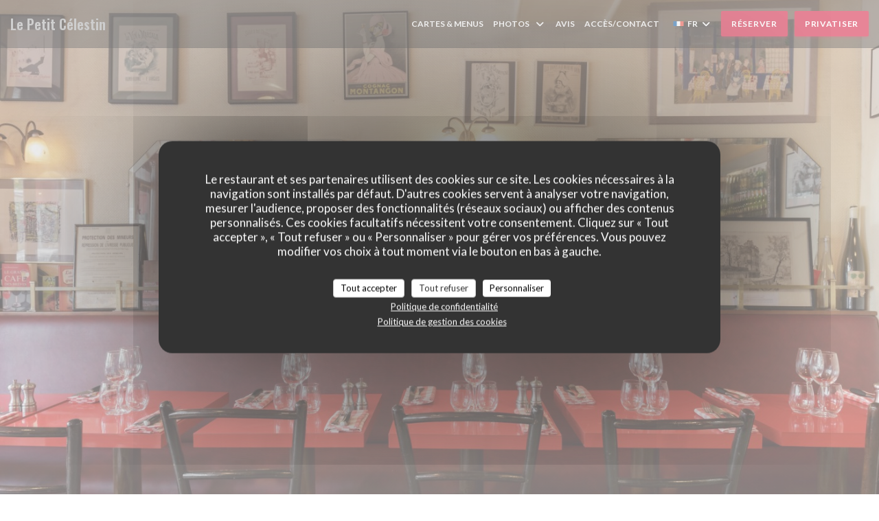

--- FILE ---
content_type: text/html; charset=UTF-8
request_url: https://www.lepetitcelestin.fr/
body_size: 15159
content:
<!DOCTYPE html>
<!--[if lt IE 7]>      <html class="no-js lt-ie9 lt-ie8 lt-ie7" lang="fr"> <![endif]-->
<!--[if IE 7]>         <html class="no-js lt-ie9 lt-ie8" lang="fr"> <![endif]-->
<!--[if IE 8]>         <html class="no-js lt-ie9" lang="fr"> <![endif]-->
<!--[if gt IE 8]><!--> <html class="no-js" lang="fr"> <!--<![endif]-->


<head>
	<!-- Meta -->
	<meta charset="utf-8">
	<meta http-equiv="X-UA-Compatible" content="IE=edge" />
	<meta name="viewport" content="width=device-width, initial-scale=1">
	<title>Le Petit Célestin / Café / Paris</title>

	<!-- Includes -->
	<meta name="description" content="Bienvenue sur le site du restaurant Le Petit Célestin à Paris -
Café, consultez des avis clients et réservez en ligne gratuitement -
En face des quais de..." />



<link rel="canonical" href="https://www.lepetitcelestin.fr/" />

<!-- Facebook Like and Google -->
<meta property="og:title" content="Le Petit Célestin / Café / Paris " />
<meta property="og:type" content="website" />
<meta property="og:url" content="http://www.lepetitcelestin.fr/" />
<meta property="og:image" content="https://ugc.zenchef.com/3/1/4/9/5/2/1/5/0/4/5/3/9/1541758268_127/2915b90144ae12c2458ed6c7b17674d5.website.jpg" />
<meta property="og:site_name" content="Zenchef" />
<meta property="fb:admins" content="685299127" />
<meta property="place:location:latitude" content="48.8521212" />
<meta property="place:location:longitude" content="2.3613431" />
<meta property="og:description" content="Bienvenue sur le site du restaurant Le Petit Célestin à Paris -
Café, consultez des avis clients et réservez en ligne gratuitement -
En face des quais de..." />

<meta name="google-site-verification" content="-S8IVgAAHZLwm57xmCf19QeZGbaCXuzq5wanKrZD0-I" />

<script>
	window.restaurantId = 314952;
	window.lang = "fr";
	window.API_URL = "//api.zenchef.com/api/v1/";
</script>

	<link rel="alternate" hreflang="x-default" href="https://www.lepetitcelestin.fr/" />
<link rel="alternate" hreflang="fr" href="https://www.lepetitcelestin.fr/" />
    <link rel="alternate" hreflang="en" href="https://www.lepetitcelestin.fr/en/" />
    <link rel="alternate" hreflang="es" href="https://www.lepetitcelestin.fr/es/" />
    <link rel="alternate" hreflang="it" href="https://www.lepetitcelestin.fr/it/" />
    <link rel="alternate" hreflang="de" href="https://www.lepetitcelestin.fr/de/" />
    <link rel="alternate" hreflang="pt" href="https://www.lepetitcelestin.fr/pt/" />
    <link rel="alternate" hreflang="ru" href="https://www.lepetitcelestin.fr/ru/" />
    <link rel="alternate" hreflang="cs" href="https://www.lepetitcelestin.fr/cs/" />
    <link rel="alternate" hreflang="ja" href="https://www.lepetitcelestin.fr/ja/" />
    <link rel="alternate" hreflang="zh" href="https://www.lepetitcelestin.fr/zh/" />
    <link rel="alternate" hreflang="nl" href="https://www.lepetitcelestin.fr/nl/" />
    <link rel="alternate" hreflang="el" href="https://www.lepetitcelestin.fr/el/" />
	<link rel="shortcut icon" href="https://ugc.zenchef.com/3/1/4/9/5/2/1/5/0/4/5/3/9/1543574137_177/1e8af31e20623cbf4a4ae5341d53f79e.thumb.png" />
	<!-- Preconnect to CDNs for faster resource loading -->
	<link rel="preconnect" href="https://cdnjs.cloudflare.com" crossorigin>
	<link rel="preconnect" href="https://fonts.googleapis.com" crossorigin>
	<link rel="preconnect" href="https://fonts.gstatic.com" crossorigin>

	<!-- Google Web Fonts -->
	
	<!-- Critical CSS Inline -->
	<style>
		/* Critical styles for above-the-fold content */
		body {margin: 0;}
        	</style>

	<!-- Critical CSS -->
	<link rel="stylesheet" href="/css/globals/normalize.css">
	<link rel="stylesheet" href="/css/globals/accessibility.css">
	<link rel="stylesheet" href="/css/globals/15/ce0c2f/_default_/_default_/style.css">

	<!-- Non-critical CSS -->
	<link rel="stylesheet" href="//cdnjs.cloudflare.com/ajax/libs/fancybox/3.5.7/jquery.fancybox.min.css" media="print" onload="this.media='all'">
	<link rel="stylesheet" href="/css/globals/backdrop.css" media="print" onload="this.media='all'">
	<link rel="stylesheet" href="/css/globals/shift-away-subtle.css" media="print" onload="this.media='all'">
	<link rel="stylesheet" href="/css/globals/icomoon.css" media="print" onload="this.media='all'">
	<link rel="stylesheet" href="/css/globals/fontawesome.css" media="print" onload="this.media='all'">
			<link rel="stylesheet" href="/css/css_15/bootstrap.css" media="print" onload="this.media='all'">			<link rel="stylesheet" href="//fonts.googleapis.com/icon?family=Material+Icons" media="print" onload="this.media='all'">		<link rel="stylesheet" href="/css/globals/15/ce0c2f/_default_/_default_/nav.css" media="print" onload="this.media='all'">
	<link rel="stylesheet" href="/css/globals/15/ce0c2f/_default_/_default_/menus.css" media="print" onload="this.media='all'">
	<link rel="stylesheet" href="/css/css_15/ce0c2f/_default_/_default_/main.css?v=23" media="print" onload="this.media='all'">

	<!-- Fallback for browsers without JS -->
	<noscript>
		<link rel="stylesheet" href="//cdnjs.cloudflare.com/ajax/libs/fancybox/3.5.7/jquery.fancybox.min.css">
		<link rel="stylesheet" href="/css/globals/backdrop.css">
		<link rel="stylesheet" href="/css/globals/shift-away-subtle.css">
		<link rel="stylesheet" href="/css/globals/icomoon.css">
		<link rel="stylesheet" href="/css/globals/fontawesome.css">
		<link rel="stylesheet" href="/css/globals/15/ce0c2f/_default_/_default_/nav.css">
		<link rel="stylesheet" href="/css/globals/15/ce0c2f/_default_/_default_/menus.css">
		<link rel="stylesheet" href="/css/css_15/ce0c2f/_default_/_default_/main.css?v=23">
	</noscript>

	<style>
  </style>


	<!-- Widget URL -->
	<script>
		var hasNewBookingWidget = 1;
	</script>
</head>

<body class="current-page-home">
	<a href="#main-content" class="skip-link sr-only-focusable">Aller au contenu principal</a>

	<!-- Header -->
	<nav class="nav " role="navigation" aria-label="Navigation principale">
	<div class="homelink">
			<a class="no-logo" href="/" title="Accueil Le Petit Célestin">	
			Le Petit Célestin		</a>
	</div>
	<div class="nav-items-wrap ">
		<ul class="nav__items">
	<!-- Menu -->
			<li class="nav__item nav__item--menus">
			<a title="Cartes & Menus" href="/menus-carte/">Cartes & Menus</a>
		</li>
	
	<!-- Gallery -->
			<li class="nav__item dropdown-wrap nav__item--gallery">
			<a title="Photos" href="/photos/">Photos <i class="fa fa-angle-down"></i></a>
			<ul class="dropdown">
									<li>
						<a href="/photos/#le-restaurant"> Le restaurant</a>
					</li>
				
									<li>
						<a href="/photos/#visite-virtuelle">Visite virtuelle</a>
					</li>
							</ul>
		</li>
	
	
	<!-- Reviews -->
			<li class="nav__item nav__item--reviews">
			<a title="Avis" href="/avis/">Avis</a>
		</li>
	
	<!-- Events -->
	
	<!-- Press -->
	
	<!-- Restaurants -->
	
	<!-- Custom page -->
	
	<!-- Custom link -->
	
	<!-- Custom button -->
	
	<!-- Contact -->
	<li class="nav__item nav__item--contact">
		<a title="Accès/Contact" href="/informations-contact/">Accès/Contact</a>
	</li>

	<!-- Language -->
	<div class="dropdown-wrap drodown-wrap--lang ">
	<span>
		<img src="/img/flags/topbar-fr.png" class="flag flag-fr" alt="fr" width="16" height="11">		FR		<i class="fa fa-angle-down"></i>
	</span>
	<ul class="dropdown">
					<li class="lang lang-en">
				<a href="/en/">
					<img src="/img/flags/topbar-en.png" class="flag flag-en" alt="en" width="16" height="11">					EN				</a>
			</li>
					<li class="lang lang-es">
				<a href="/es/">
					<img src="/img/flags/topbar-es.png" class="flag flag-es" alt="es" width="16" height="11">					ES				</a>
			</li>
					<li class="lang lang-it">
				<a href="/it/">
					<img src="/img/flags/topbar-it.png" class="flag flag-it" alt="it" width="16" height="11">					IT				</a>
			</li>
					<li class="lang lang-de">
				<a href="/de/">
					<img src="/img/flags/topbar-de.png" class="flag flag-de" alt="de" width="16" height="11">					DE				</a>
			</li>
					<li class="lang lang-pt">
				<a href="/pt/">
					<img src="/img/flags/topbar-pt.png" class="flag flag-pt" alt="pt" width="16" height="11">					PT				</a>
			</li>
					<li class="lang lang-ru">
				<a href="/ru/">
					<img src="/img/flags/topbar-ru.png" class="flag flag-ru" alt="ru" width="16" height="11">					RU				</a>
			</li>
					<li class="lang lang-cs">
				<a href="/cs/">
					<img src="/img/flags/topbar-cs.png" class="flag flag-cs" alt="cs" width="16" height="11">					CS				</a>
			</li>
					<li class="lang lang-ja">
				<a href="/ja/">
					<img src="/img/flags/topbar-ja.png" class="flag flag-ja" alt="ja" width="16" height="11">					JA				</a>
			</li>
					<li class="lang lang-zh">
				<a href="/zh/">
					<img src="/img/flags/topbar-zh.png" class="flag flag-zh" alt="zh" width="16" height="11">					ZH				</a>
			</li>
					<li class="lang lang-nl">
				<a href="/nl/">
					<img src="/img/flags/topbar-nl.png" class="flag flag-nl" alt="nl" width="16" height="11">					NL				</a>
			</li>
					<li class="lang lang-el">
				<a href="/el/">
					<img src="/img/flags/topbar-el.png" class="flag flag-el" alt="el" width="16" height="11">					EL				</a>
			</li>
			</ul>
</div>

	<!-- Buttons -->
	</ul>

		<div class="nav__buttons">
			<!-- Buttons -->
			<div class="buttons-wrap-header">
							<a
			class="btn btn--std btn--booking iframe--widget"
            data-zc-action="open">
						Réserver					</a>
	
		<a
		data-fancybox data-type='iframe'
		class="btn btn--std btn--privatization iframe--widget"
		href="https://bookings.zenchef.com/privatisation?rid=314952&lang=fr&pid=1001&fullscreen&withCloseButton=1"
        rel="noreferer,noopener"
		target="_blank">
				Privatiser			</a>
			</div>

			<!-- Language -->
			
			<!-- Toggle Menu -->
			<div class="burger-button" onclick="display_burger_menu()" role="button" tabindex="0" aria-label="Ouvrir/fermer le menu" aria-expanded="false" aria-controls="burger-menu">
				<span class="burger-button__item"></span>
				<span class="burger-button__item"></span>
				<span class="burger-button__item"></span>
			</div>
		</div>
	</div>
</nav>

<!-- Burger Menu -->
<div class="burger-menu burger-menu--center" id="burger-menu" role="dialog" aria-modal="true" aria-label="Navigation principale">
	<div class="burger-menu-items-wrap">
		<ul class="burger-menu__items">
			<!-- Menu -->
							<li class="burger-menu__item burger-menu__item--menus">
					<a title="Cartes & Menus" href="/menus-carte/">Cartes & Menus</a>
				</li>
			
			<!-- Gallery -->
							<li class="burger-menu__item burger-menu__item--gallery dropdown-wrap">
					<span>
						<a class="burger-menu__dropdown-link" title="Photos" href="/photos/">Photos</a>
						<i class="fa fa-angle-down" onclick="display_burger_dropdown(this)" role="button" tabindex="0" aria-label="Ouvrir le sous-menu" aria-expanded="false"></i>
					</span>
					<ul class="dropdown">
													<li>
								<a onclick="remove_burger_menu()" href="/photos/#le-restaurant"> Le restaurant</a>
							</li>
						
													<li>
								<a onclick="remove_burger_menu()" href="/photos/#visite-virtuelle">Visite virtuelle</a>
							</li>
											</ul>
				</li>
				
			
			<!-- Reviews -->
							<li class="burger-menu__item burger-menu__item--reviews">
					<a title="Avis" href="/avis/">Avis</a>
				</li>
			
			<!-- Events -->
			
			<!-- Press -->
			
			<!-- Restaurants -->
			
			<!-- Custom page -->
			
			<!-- Custom link -->
			
			<!-- Custom button -->
			
			<!-- Contact -->
			<li class="burger-menu__item burger-menu__item--contact">
				<a title="Accès/Contact" href="/informations-contact/">Accès/Contact</a>
			</li>
		</ul>

		<!-- Buttons -->
		<div class="buttons-wrap-header">
						<a
			class="btn btn--std btn--booking iframe--widget"
            data-zc-action="open">
						Réserver					</a>
	
		<a
		data-fancybox data-type='iframe'
		class="btn btn--std btn--privatization iframe--widget"
		href="https://bookings.zenchef.com/privatisation?rid=314952&lang=fr&pid=1001&fullscreen&withCloseButton=1"
        rel="noreferer,noopener"
		target="_blank">
				Privatiser			</a>
		</div>

		<!-- Language -->
		<ul class="language-list">
			<li class="lang lang-en">
					<a class="btn-circle btn--small btn--ghost" href="/en/">
				EN			</a>
				</li>
			<li class="lang lang-es">
					<a class="btn-circle btn--small btn--ghost" href="/es/">
				ES			</a>
				</li>
			<li class="lang lang-it">
					<a class="btn-circle btn--small btn--ghost" href="/it/">
				IT			</a>
				</li>
			<li class="lang lang-de">
					<a class="btn-circle btn--small btn--ghost" href="/de/">
				DE			</a>
				</li>
			<li class="lang lang-pt">
					<a class="btn-circle btn--small btn--ghost" href="/pt/">
				PT			</a>
				</li>
			<li class="lang lang-ru">
					<a class="btn-circle btn--small btn--ghost" href="/ru/">
				RU			</a>
				</li>
			<li class="lang lang-cs">
					<a class="btn-circle btn--small btn--ghost" href="/cs/">
				CS			</a>
				</li>
			<li class="lang lang-ja">
					<a class="btn-circle btn--small btn--ghost" href="/ja/">
				JA			</a>
				</li>
			<li class="lang lang-zh">
					<a class="btn-circle btn--small btn--ghost" href="/zh/">
				ZH			</a>
				</li>
			<li class="lang lang-nl">
					<a class="btn-circle btn--small btn--ghost" href="/nl/">
				NL			</a>
				</li>
			<li class="lang lang-el">
					<a class="btn-circle btn--small btn--ghost" href="/el/">
				EL			</a>
				</li>
	</ul>

		<!-- Social media -->
			<ul class="social-media-wrap">
					<li class="separator-tiny" >
				<a class="btn-circle btn--white" href="https://www.facebook.com/LePetitCelestin" rel="noreferer,noopener" target="_blank" title="Facebook">
					<i class="fab fa-facebook" aria-hidden="true"></i>
					<span class="sr-only">Facebook ((ouvre une nouvelle fenêtre))</span>
				</a>
			</li>
		
		
					<li class="separator-tiny" >
				<a class="btn-circle btn--white" href="https://www.instagram.com/lepetitcelestin" rel="noreferer,noopener" target="_blank" title="Instagram">
					<i class="fab fa-instagram" aria-hidden="true"></i>
					<span class="sr-only">Instagram ((ouvre une nouvelle fenêtre))</span>
				</a>
			</li>
			</ul>
	</div>
</div>

<div class="section section-header">
	<div class="parallax filter-gradient-black">
		<div class="image" style="background-image: url('https://www.lepetitcelestin.fr/i/le-petit-clestin/3/1/4/9/5/2/1/5/0/4/5/3/9/1541758317_386/6f12c0da7d688f007882b846ec80815a.small_original.jpg')"></div>
		<div class="container">
			<div class="content">
				<div class="title-area">
					<div id="template-logo">
							<h1 class="home-no-logo" >Le Petit Célestin</h1>
					</div>

					<h1 class="name-text sr-only">Le Petit Célestin</h1>
					<h2>
						<span class="restaurant-ambiance">
							Café						</span>
						<span> | </span>
						<span class="restaurant-city">
							Paris						</span>
					</h2>
				</div>

				<div class="button-get-started">
									<a
			class="btn btn--std btn--booking iframe--widget"
            data-zc-action="open">
						Réserver					</a>
	
						</div>
			</div>
		</div>
	</div>
</div>

<div class="content-wrapper" id="main-content" tabindex="-1">
			<!--Section Description-->
		<div class="s--about section section-get-started section-presentation">
			<div class="parallax filter">
				<div class="container">
					<div class="row">
						<div class="col-md-12 ">
							<div class="title-area-descr">
								<h2 class="text-dark"> Le Petit Célestin</h2>
								<div class="divider"><i class="material-icons icon-room_service" aria-hidden="true"></i></div>
								<div class="description">
									<p>En face des quais de seine, ce petit endroit sympathique situé quai des célestins dans le 4ème arrondissement de Paris est un resto-bistrot à l'ancienne hors du commun. L'équipe du Petit Celestin vous accueillera avec le sourire pour vous servir une cuisine traditionnelle soignée et saura vous conseiller lequel de ses nombreux vins se marira le mieux avec votre plat. </p><p>Alors, envie de bonne cuisine, de bon vin et d'un décor typique? N'hésitez pas à venir succomber au charme de notre resto, sans prétention mais où le bien être gustatif de nos clients reste une priorité.<br></p>
									<!-- Widgets HTML -->
																	</div>
							</div>
						</div>
					</div>
				</div>
			</div>
		</div>
	
	
			<!--Section Opening Hours-->
		<div class="s--opening-hours section section-get-started section-open-hours">
			<div class="parallax filter">
				<div class="container">
					<div class="row">
						<div class="col-md-12 ">
							<h2 class="text-dark">Horaires</h2>
							<div class="divider"><i class="material-icons" aria-hidden="true">access_time</i></div>
						</div>

						<div class="col-md-12 ">
							
	<div class="opening-hours-wrap">
		<div class="opening-hours flex-wrap flex-wrap--center">
							<div class="day-wrap">
					<h4 class="day">
						<span>Lun</span> - <span>Mar</span>					</h4>
					<p class="hours">
						<i class="fa fa-lock"></i>Fermé					</p>
				</div>
							<div class="day-wrap">
					<h4 class="day">
						Mercredi					</h4>
					<p class="hours">
						12h00 - 00h00 *					</p>
				</div>
							<div class="day-wrap">
					<h4 class="day">
						<span>Jeu</span> - <span>Ven</span>					</h4>
					<p class="hours">
						<span class="hour">12h00 - 14h30 * </span><span class="hour"> 19h30 - 22h30 *</span>					</p>
				</div>
							<div class="day-wrap">
					<h4 class="day">
						Samedi					</h4>
					<p class="hours">
						<span class="hour">10h00 - 15h00 * </span><span class="hour"> 19h30 - 22h30 *</span>					</p>
				</div>
							<div class="day-wrap">
					<h4 class="day">
						Dimanche					</h4>
					<p class="hours">
						<span class="hour">12h00 - 15h30 * </span><span class="hour"> 19h30 - 22h30 *</span>					</p>
				</div>
					</div>
					<p class="bookings_only">* Uniquement sur r&eacute;servation</p>
			</div>

<!-- <div class="opening-hours ">
							<div class="day-wrap day1">
					<h4 class="day">Lundi</h4>
											<p class="hours hours--closed"><i class="fa fa-lock"></i> Fermé</p>
									</div>
						<div class="day-wrap day2">
					<h4 class="day">Mardi</h4>
											<p class="hours hours--closed"><i class="fa fa-lock"></i> Fermé</p>
									</div>
						<div class="day-wrap day3">
					<h4 class="day">Mercredi</h4>
											<div class="hours">
							<p class="hour">12:00 - 00:00</p>
							<p class="hour">00:00 - 00:00</p>
						</div>
									</div>
						<div class="day-wrap day4">
					<h4 class="day">Jeudi</h4>
											<div class="hours">
							<p class="hour">12:00 - 14:30</p>
							<p class="hour">19:30 - 22:30</p>
						</div>
									</div>
						<div class="day-wrap day5">
					<h4 class="day">Vendredi</h4>
											<div class="hours">
							<p class="hour">12:00 - 14:30</p>
							<p class="hour">19:30 - 22:30</p>
						</div>
									</div>
						<div class="day-wrap day6">
					<h4 class="day">Samedi</h4>
											<div class="hours">
							<p class="hour">10:00 - 15:00</p>
							<p class="hour">19:30 - 22:30</p>
						</div>
									</div>
						<div class="day-wrap day0">
					<h4 class="day">Dimanche</h4>
											<div class="hours">
							<p class="hour">12:00 - 15:30</p>
							<p class="hour">19:30 - 22:30</p>
						</div>
									</div>
			</div>
	<p class="bookings_only">* Uniquement sur r&eacute;servation</p>
 -->
						</div>
					</div>
				</div>
			</div>
		</div>
	


			<!--Section Food Menu-->
		<div class="s--menus section section-food">
			<div class="container">
				<div class="col-md-1"></div>
				<div class="col-md-10">
					<div class="thumb-info-menu thumb-info-hide-wrapper-bg menu-bg-2">
										<!-- MENU #429294-->
				<div class="menu-wrap" id="menu-429294">
					<!-- Title & description -->
					<div class="menu-title-wrap">
						<!-- Menu's title -->
						<h2 class="menu__title">La Carte</h2>

						<!-- Menu's description -->
						
						<!-- Menu's price -->
											</div>

											<!-- Category -->
						<div class="menu-category" id="cat-136700">
							<div class="menu-category-title-wrap">
								<h3 class="menu-category__title">Les Classiques</h3>

															</div>

													</div>
											<!-- Category -->
						<div class="menu-category" id="cat-136701">
							<div class="menu-category-title-wrap">
								<h3 class="menu-category__title">Entrées</h3>

															</div>

													</div>
											<!-- Category -->
						<div class="menu-category" id="cat-150405">
							<div class="menu-category-title-wrap">
								<h3 class="menu-category__title">Plats</h3>

															</div>

													</div>
											<!-- Category -->
						<div class="menu-category" id="cat-144167">
							<div class="menu-category-title-wrap">
								<h3 class="menu-category__title">Desserts</h3>

															</div>

													</div>
									</div>
						<div class="button-get-started btn-menu">
							
<a
	href="/menus-carte/"
	class="btn btn--std btn--menus">
		Découvrir notre carte	</a>						</div>
					</div>
				</div>
				<div class="col-md-1"></div>
			</div>
		</div>
	</div>

		<!-- Footer -->
		<footer class="footer footer-big footer-color-black" data-color="black">
			<div class="container">
				<div class="row">
					<div class="col-md-4 col-sm-12">
						<div class="info info-contact ">
							<h3 class="h5 title">Accès/Contact</h3>

							<div class="contact-wrap">
								<i class="fa fa-map-marker"></i>
								<a class="restaurant-address" href="https://www.google.com/maps/dir/?api=1&destination=Le+Petit+C%C3%A9lestin+12+Quai+des+Celestins++75004+Paris+fr" target="_blank" rel="noreferer,noopener">
	12 Quai des Celestins		75004 Paris	<span class="sr-only"> ((ouvre une nouvelle fenêtre))</span>
</a>
							</div>

							<div class="contact-wrap">
								<i class="fa fa-phone"></i>
								<a class="restaurant-phone" href="tel:0142722081">01 42 72 20 81</a>							</div>
                            <div class="contact-wrap">
                                                            </div>

							<!-- Social media -->
								<ul class="social-media-wrap">
					<li class="separator-tiny" >
				<a class="btn-circle btn--small btn--white" href="https://www.facebook.com/LePetitCelestin" rel="noreferer,noopener" target="_blank" title="Facebook">
					<i class="fab fa-facebook" aria-hidden="true"></i>
					<span class="sr-only">Facebook ((ouvre une nouvelle fenêtre))</span>
				</a>
			</li>
		
		
					<li class="separator-tiny" >
				<a class="btn-circle btn--small btn--white" href="https://www.instagram.com/lepetitcelestin" rel="noreferer,noopener" target="_blank" title="Instagram">
					<i class="fab fa-instagram" aria-hidden="true"></i>
					<span class="sr-only">Instagram ((ouvre une nouvelle fenêtre))</span>
				</a>
			</li>
			</ul>
						</div>
					</div>

					<div class="col-md-4 col-sm-12">
						<div class="info info-booking">
							<h3 class="h5 title">Nous contacter</h3>
							<div class="button-get-started">
											<a
			class="btn btn--std btn--booking iframe--widget"
            data-zc-action="open">
						Réserver					</a>
	
		<a
		data-fancybox data-type='iframe'
		class="btn btn--std btn--privatization iframe--widget"
		href="https://bookings.zenchef.com/privatisation?rid=314952&lang=fr&pid=1001&fullscreen&withCloseButton=1"
        rel="noreferer,noopener"
		target="_blank">
				Privatiser			</a>
							</div>

							<!-- Rewards -->
													</div>
					</div>

					<!-- Newsletter -->
					<div class="col-md-4 col-sm-12">
						<div class="info info-nl newsletter">
							<div class="newsletter-wrap">
	<h3 class="reveal-1 ">
		Newsletter		<a href="/mentions-legales/" rel="nofollow" target="_blank">*</a>
	</h3>

	<p class="newsletter__caption caption reveal-2">Inscrivez-vous à notre lettre d'information pour recevoir des communications personnalisées et des offres marketing par courriel.</p>

	
	<div class="buttons-wrap text--center reveal-3">
		<a data-fancybox data-type="iframe" href="//nl.zenchef.com/optin-form.php?rpid=rpid_NN2ZNYV4&lang=fr" class="btn btn--std btn--newsletter" target="_blank">
			S'abonner		</a>
	</div>
</div>						</div>
					</div>
				</div>

				<hr class="divider--dark">

				<div class="footer__text">
					<p class="footer__copyright">
	&copy; 2026 Le Petit Célestin — Création de site internet restaurant avec 	<a href="https://www.zenchef.com/" rel="noopener" target="_blank" class="zcf-link">Zenchef<span class="sr-only"> ((ouvre une nouvelle fenêtre))</span></a>
</p>
					<p class="footer__links">
    	<a class="" href="/mentions-legales/" rel="nofollow" target="_blank">Mentions légales<span class="sr-only"> ((ouvre une nouvelle fenêtre))</span></a>
	<a class="" href="https://bookings.zenchef.com/gtc?rid=314952&host=www.lepetitcelestin.fr" rel="nofollow" target="_blank">CGU<span class="sr-only"> ((ouvre une nouvelle fenêtre))</span></a>
	<a class="" href="/politique-de-confidentialite/" rel="nofollow" target="_blank">Politique de protection des données à caractère personnel<span class="sr-only"> ((ouvre une nouvelle fenêtre))</span></a>
	<a class="" href="/politique-cookies/" rel="nofollow" target="_blank">Politique de cookies<span class="sr-only"> ((ouvre une nouvelle fenêtre))</span></a>
</p>
				</div>
			</div>
		</footer>

		<!-- Loader -->
<div class="loader-wrap loader-wrap--">
	<div class="loader">
		<div class="homelink">
			<a class="no-logo" href="/" title="Accueil Le Petit Célestin">	
			Le Petit Célestin		</a>
	</div>	</div>
</div>
<!-- JS -->
<script>
	var template = '15';
	var templateIdForWidget = '15';
</script>
<script src="//ajax.googleapis.com/ajax/libs/jquery/3.4.1/jquery.min.js"></script>
<script src="/js/libs/jquery.form.js?v=23"></script>
<script src="/js/libs/jquery.validate.js?v=23"></script>
<script src="/js/libs/jquery.validate.ajax.js?v=23"></script>
<!-- <script src="/js/libs/modernizr-3.6.0.min.js?v=23"></script> -->
<script src="//cdnjs.cloudflare.com/ajax/libs/fancybox/3.5.7/jquery.fancybox.min.js"></script>
<script src="/js/libs/popper.min.js?v=23"></script>
<script src="/js/libs/tippy-bundle.iife.min.js?v=23"></script>

<script src="/js/globals/script.js?v=23"></script>
<script src="/js/globals/getRestoIdKonamiCode.js?v=23"></script>

	<script src="/js/js_15/main.js?v=23"></script>

	<script src="/js/libs/bootstrap.min.js?v=23"></script>
	<script src="/js/js_15/jquery.disablescroll.min.js?v=23"></script>



<!-- Includes -->
<div id="modal-contact" class="modal" style="display: none; max-width: 500px;">
	<h3>Vous désirez nous contacter ? <br />
Remplissez le formulaire ci-dessous ! </h3>
	<form name="contact-form" class="form" id="contact-form" action="#" novalidate="novalidate">
	<input type="hidden" name="restaurant_public_id" id="restaurant_public_id" value="rpid_NN2ZNYV4">
	<input type="hidden" name="lang" id="lang" value="fr">
	<input type="hidden" name="token" id="token" value="7980c9fd193f3a30a9658ab5d2054283">

	<div class="input--small">
		<input type="text" name="firstname" id="firstname" value="" placeholder="Prénom *" aria-label="Prénom" autocomplete="given-name" required="required" aria-required="true" title="Ce champ est obligatoire">
	</div>

	<div class="input--small">
		<input type="text" name="lastname" id="lastname" value="" placeholder="Nom *" aria-label="Nom" autocomplete="family-name" required="required" aria-required="true" title="Ce champ est obligatoire">
	</div>

	<div class="input--small">
		<input type="email" name="email" id="email" value="" placeholder="Votre adresse email *" aria-label="Votre adresse email" autocomplete="email" required="required" aria-required="true" title="Ce champ est obligatoire" data-msg-email="Veuillez saisir un email valide">
	</div>

	<div class="input--small">
		<input type="text" name="phone" id="phone" value="" placeholder="T&eacute;l&eacute;phone *" aria-label="T&eacute;l&eacute;phone" autocomplete="tel" required="required" aria-required="true" title="Ce champ est obligatoire">
	</div>

	<div class="input--full">
		<textarea name="message" id="message" placeholder="Message" aria-label="Message" rows="6"></textarea>
	</div>
        <div class="input--full" style="font-size:10px !important;">
        Selon l'article L.223-2 du code de la consommation, il est rappelé que le consommateur peut user de son droit à s'inscrire sur la liste d'opposition au démarchage téléphonique Bloctel : <a href="https://www.bloctel.gouv.fr" target="_blank" rel="noopener noreferrer">bloctel.gouv.fr</a>. Pour plus d'informations sur le traitement de vos données, consultez notre <a href="/politique-de-confidentialite/" target="_blank">politique de confidentialité</a>.    </div>
    
	<input class="btn btn--std input--full" type="submit" id="send" value="Envoyer">

	<div class="step2 hidden">
		<strong>Merci ! </strong>Nous avons bien reçu votre message. Nous revenons vers vous au plus vite.<br>Pour toute demande de réservation, cliquez directement sur le bouton Réserver.	</div>
</form>
</div>    <script id="restaurantJsonLd" type="application/ld+json">
{
    "@context":"https://schema.googleapis.com"
    ,"@type":"Restaurant"
    ,"@id":"https://www.lepetitcelestin.fr"
    ,"image":"https://ugc.zenchef.com/3/1/4/9/5/2/1/5/0/4/5/3/9/1541758268_127/2915b90144ae12c2458ed6c7b17674d5.website.jpg"
    ,"name":"Le Petit Célestin"
    ,"address":{
        "@type":"PostalAddress",
        "addressLocality":"Paris",
        "postalCode":"75004",
        "streetAddress":"12 Quai des Celestins",
        "addressCountry":"FR",
        "addressRegion":"Paris"
    }
    ,"priceRange":"€€€€"
    ,"servesCuisine":["Fran\u00e7aise Traditionnelle","Du march\u00e9"]    ,"telephone":"0142722081"
    ,"url":"https://www.lepetitcelestin.fr"
    ,"geo":{
        "@type":"GeoCoordinates",
        "latitude":"48.8521212",
        "longitude":"2.3613431"
    }
        ,"logo":"https://ugc.zenchef.com/3/1/4/9/5/2/1/5/0/4/5/3/9/1541758268_127/2915b90144ae12c2458ed6c7b17674d5.website.jpg"
    
        ,"potentialAction":[
    {
        "@type":"ReserveAction",
        "target":{
            "@type":"EntryPoint",
            "urlTemplate":"https://www.lepetitcelestin.fr/reserver-une-table/?rid=314952&lang=fr",
            "inLanguage":"fr",
            "actionPlatform":[
                "http://schema.org/MobileWebPlatform",
                "http://schema.org/DesktopWebPlatform",
                "http://schema.org/IOSPlatform",
                "http://schema.org/AndroidPlatform"
            ]
        },
        "result":{
            "@type":"FoodEstablishmentReservation",
            "name":"Réserver"
        }
    }
    ]
    
        ,"aggregateRating": {
        "@type": "AggregateRating",
	    "worstRating": "0",
	    "bestRating": "5",
	    "ratingValue": "4.6",
	    "ratingCount": "323"
	}
	
        ,"acceptsReservations" : "yes"
    
    ,"hasMenu":"https://www.lepetitcelestin.fr/menus-carte/"

        ,"description":"Bienvenue sur le site du restaurant Le Petit C\u00e9lestin \u00e0 Paris -\nCaf\u00e9, consultez des avis clients et r\u00e9servez en ligne gratuitement -\nEn face des quais de..."    
        ,"menu":"https://www.lepetitcelestin.fr/menus-carte/"
    
    
        ,"openingHoursSpecification":[
        
                        {
                            "@type":"OpeningHoursSpecification",
                            "dayOfWeek":[
                                "Wednesday"
                            ],
                            "opens":"12:00",
                            "closes":"00:00"
                        }
                        , 
                        {
                            "@type":"OpeningHoursSpecification",
                            "dayOfWeek":[
                                "Wednesday"
                            ],
                            "opens":"00:00",
                            "closes":"00:00"
                        }
                        , 
                        {
                            "@type":"OpeningHoursSpecification",
                            "dayOfWeek":[
                                "Thursday"
                            ],
                            "opens":"12:00",
                            "closes":"14:30"
                        }
                        , 
                        {
                            "@type":"OpeningHoursSpecification",
                            "dayOfWeek":[
                                "Thursday"
                            ],
                            "opens":"19:30",
                            "closes":"22:30"
                        }
                        , 
                        {
                            "@type":"OpeningHoursSpecification",
                            "dayOfWeek":[
                                "Friday"
                            ],
                            "opens":"12:00",
                            "closes":"14:30"
                        }
                        , 
                        {
                            "@type":"OpeningHoursSpecification",
                            "dayOfWeek":[
                                "Friday"
                            ],
                            "opens":"19:30",
                            "closes":"22:30"
                        }
                        , 
                        {
                            "@type":"OpeningHoursSpecification",
                            "dayOfWeek":[
                                "Saturday"
                            ],
                            "opens":"10:00",
                            "closes":"15:00"
                        }
                        , 
                        {
                            "@type":"OpeningHoursSpecification",
                            "dayOfWeek":[
                                "Saturday"
                            ],
                            "opens":"19:30",
                            "closes":"22:30"
                        }
                        , 
                        {
                            "@type":"OpeningHoursSpecification",
                            "dayOfWeek":[
                                "Sunday"
                            ],
                            "opens":"12:00",
                            "closes":"15:30"
                        }
                        , 
                        {
                            "@type":"OpeningHoursSpecification",
                            "dayOfWeek":[
                                "Sunday"
                            ],
                            "opens":"19:30",
                            "closes":"22:30"
                        }
                            ]
	
    
    
    
    }
</script><script src="/js/libs/tarteaucitron/tarteaucitron.js?v=3"></script>
<style>
    /* Hide tarteaucitron button icons */
    #tarteaucitronRoot .tarteaucitronCheck::before,
    #tarteaucitronRoot .tarteaucitronCross::before,
    #tarteaucitronRoot .tarteaucitronPlus::before {
        display: none !important;
    }
    
    /* Remove text shadow from Allow/Deny buttons */
    #tarteaucitronRoot .tarteaucitronAllow,
    #tarteaucitronRoot .tarteaucitronDeny {
        text-shadow: none !important;
    }
    
    /* Replace icon with Cookies button */
    #tarteaucitronIcon #tarteaucitronManager {
        background: #333;
        border-radius: 4px !important;
        padding: 10px 20px !important;
    }
    
    #tarteaucitronIcon #tarteaucitronManager img {
        display: none !important;
    }
    
    #tarteaucitronIcon #tarteaucitronManager:after {
        content: "🍪";
        color: #fff;
        font-size: 20px !important;
        line-height: 1;
    }
    
    #tarteaucitronIcon #tarteaucitronManager:hover {
        background: #555;
    }
    
    /* Change button colors to neutral (no red/green) */
    #tarteaucitronRoot .tarteaucitronAllow,
    #tarteaucitronRoot .tarteaucitronDeny {
        background-color: #ffffff !important;
        color: #333333 !important;
        border: 1px solid #cccccc !important;
    }
    
    #tarteaucitronRoot .tarteaucitronAllow:hover,
    #tarteaucitronRoot .tarteaucitronDeny:hover {
        background-color: #f5f5f5 !important;
    }
    
    /* Visual feedback for selected state - change background color */
    #tarteaucitronRoot .tarteaucitronIsAllowed .tarteaucitronAllow {
        background-color: #4a90e2 !important;
        color: #ffffff !important;
        border-color: #4a90e2 !important;
    }
    
    #tarteaucitronRoot .tarteaucitronIsDenied .tarteaucitronDeny {
        background-color: #7a7a7a !important;
        color: #ffffff !important;
        border-color: #7a7a7a !important;
    }
    
    /* Reduce font size for disclaimer paragraph */
    #tarteaucitronInfo {
        font-size: 13px !important;
        line-height: 1.4 !important;
    }
    
    /* Also apply neutral colors to Accept All/Deny All buttons */
    #tarteaucitronRoot #tarteaucitronAllAllowed,
    #tarteaucitronRoot #tarteaucitronAllDenied,
    #tarteaucitronRoot .tarteaucitronCTAButton {
        background-color: #ffffff !important;
        color: #333333 !important;
        border: 1px solid #cccccc !important;
    }
    
    #tarteaucitronRoot #tarteaucitronAllAllowed:hover,
    #tarteaucitronRoot #tarteaucitronAllDenied:hover,
    #tarteaucitronRoot .tarteaucitronCTAButton:hover {
        background-color: #f5f5f5 !important;
    }
    
    /* When Accept All is clicked */
    #tarteaucitronRoot #tarteaucitronAllAllowed:active,
    #tarteaucitronRoot #tarteaucitronAllAllowed:focus {
        background-color: #4a90e2 !important;
        color: #ffffff !important;
    }
    
    /* When Deny All is clicked */
    #tarteaucitronRoot #tarteaucitronAllDenied:active,
    #tarteaucitronRoot #tarteaucitronAllDenied:focus {
        background-color: #7a7a7a !important;
        color: #ffffff !important;
    }
    
    /* Style cookie policy and privacy policy as white text links */
    #tarteaucitron #tarteaucitronCookiePolicyUrlDialog,
    #tarteaucitron #tarteaucitronPrivacyUrlDialog {
        background: transparent !important;
        color: #fff !important;
        font-size: 13px !important;
        margin-bottom: 3px !important;
        margin-left: 7px !important;
        padding: 0 !important;
        border: 0 !important;
        border-radius: 0 !important;
        display: inline-block !important;
        line-height: normal !important;
        font-family: inherit !important;
        font-weight: normal !important;
        text-align: center !important;
        vertical-align: baseline !important;
        cursor: pointer !important;
        text-decoration: underline !important;
    }
    
    #tarteaucitron #tarteaucitronCookiePolicyUrlDialog:hover,
    #tarteaucitron #tarteaucitronPrivacyUrlDialog:hover {
        text-decoration: none !important;
    }
    
    /* For the ones in the alert banner */
    #tarteaucitronAlertBig #tarteaucitronCookiePolicyUrl,
    #tarteaucitronAlertBig #tarteaucitronPrivacyUrl {
        background: transparent !important;
        color: #fff !important;
        font-size: 13px !important;
        margin-bottom: 3px !important;
        margin-left: 7px !important;
        padding: 0 !important;
        display: inline-block !important;
        cursor: pointer !important;
        text-decoration: underline !important;
        border: 0 !important;
    }
    
    #tarteaucitronAlertBig #tarteaucitronCookiePolicyUrl:hover,
    #tarteaucitronAlertBig #tarteaucitronPrivacyUrl:hover {
        text-decoration: none !important;
    }
    
    /* Change font size from 16px to 13px for all these buttons */
    #tarteaucitronAlertBig #tarteaucitronCloseAlert,
    #tarteaucitronAlertBig #tarteaucitronPersonalize,
    #tarteaucitronAlertBig #tarteaucitronPersonalize2,
    .tarteaucitronCTAButton,
    #tarteaucitronRoot .tarteaucitronDeny,
    #tarteaucitronRoot .tarteaucitronAllow {
        font-size: 13px !important;
    }
    
    /* Ensure consistent border radius for action buttons only */
    #tarteaucitronAlertBig #tarteaucitronCloseAlert {
        border-radius: 4px !important;
    }
</style>
<script>
    // Define Waze embed service
    tarteaucitron.services = tarteaucitron.services || {};
    tarteaucitron.services.wazeembed = {
        "key": "wazeembed",
        "type": "api",
        "name": "Waze Map (Google)",
        "uri": "https://www.waze.com/legal/privacy",
        "needConsent": true,
        "cookies": ['NID', 'SID', 'HSID', 'APISID', 'SAPISID', '1P_JAR'],
        "js": function () {
            "use strict";
            tarteaucitron.fallback(['wazeembed'], function (x) {
                var frame_title = tarteaucitron.getElemAttr(x, "title") || 'Waze map iframe',
                    width = tarteaucitron.getElemAttr(x, "data-width") || '100%',
                    height = tarteaucitron.getElemAttr(x, "data-height") || '400',
                    url = tarteaucitron.getElemAttr(x, "data-url");

                return '<iframe title="' + frame_title + '" src="' + url + '" width="' + width + '" height="' + height + '" style="border: 0; width: 100%;" allowfullscreen></iframe>';
            });
        },
        "fallback": function () {
            "use strict";
            var id = 'wazeembed';
            tarteaucitron.fallback(['wazeembed'], function (elem) {
                elem.style.width = '100%';
                elem.style.height = '400px';
                return tarteaucitron.engage(id);
            });
        }
    };

    $(document).ready(function() {
        //Facebook
        (tarteaucitron.job = tarteaucitron.job || []).push('facebook');

        //Twitter
        (tarteaucitron.job = tarteaucitron.job || []).push('twitter');

        //Google jsAPI
        (tarteaucitron.job = tarteaucitron.job || []).push('jsapi');
        
        //Waze Maps
        (tarteaucitron.job = tarteaucitron.job || []).push('wazeembed');

        
        
        
        tarteaucitron.init({
            "hashtag": "#tarteaucitron",
            "highPrivacy": true,
            "orientation": "middle",
            "adblocker": false,
            "showAlertSmall": false,
            "cookieslist": true,
            "removeCredit": true,
            "mandatory": true,
            "mandatoryCta": false,
            "iconPosition": "BottomLeft",
            "googleConsentMode": true,
            "showDetailsOnClick": false,
            "privacyUrl": "/politique-de-confidentialite/",
            "cookiePolicyUrl": "/politique-cookies/",
        });

    });
</script>
<!-- Zenchef Widget SDK -->
<script>;(function (d, s, id) {const el = d.getElementsByTagName(s)[0]; if (d.getElementById(id) || el.parentNode == null) {return;} var js = d.createElement(s);  js.id = id; js.async = true; js.src = 'https://sdk.zenchef.com/v1/sdk.min.js';  el.parentNode.insertBefore(js, el); })(document, 'script', 'zenchef-sdk')</script>
<div
        class="zc-widget-config"
        data-restaurant="314952"
        data-lang="fr"
></div>
	</body>
</html>


--- FILE ---
content_type: text/css;charset=UTF-8
request_url: https://www.lepetitcelestin.fr/css/globals/15/ce0c2f/_default_/_default_/style.css
body_size: 10088
content:
/* ------------------------------------------
    BASIC
------------------------------------------ */


/* small :
box-shadow: 0 1px 2px 0 rgba(44, 48, 55, 0.08);
medium
box-shadow: 0 2px 8px 0 rgba(44, 48, 55, 0.08);
large
box-shadow: 0 2px 16px 0 rgba(44, 48, 55, 0.08);
x-large
box-shadow: 0 8px 24px 0 rgba(44, 48, 55, 0.08);
2-x-large
box-shadow: 0 0 40px 0 rgba(44, 48, 55, 0.16); */

:root {
	/* Colors */
	--color_primary: #ce0c2f;
	--color_primary-readable: #f5ced5;
	--color_primary-readable-light: #f5ced5;
	--color_primary-readable-dark: #ce0c2f;
	--color_primary-10: rgba(206,12,47,0.1);
	--color_primary-40: rgba(206,12,47,0.4);
	--color_primary-darken: #900821;
	--color_primary-darken-2: #670618;
	--color_primary-darken-3: #3e040e;
	/* Fonts */
	--font_title: 'Oswald', sans-serif;
	--font_text: 'Lato', sans-serif;
	/* Breakpoint */
	--breakpoint_desktop: 1280px;
	--breakpoint_tablet-landscape: 992px;
	--breakpoint_tablet-portrait: 768px;
	--breakpoint_mobile: 480px;
	/* Grid */
	--marge-xs: 10px;
	--marge-sm: 15px;
	--marge-md: 20px;
	--marge-lg: 50px;
	--marge-xl: 100px;
	--marge-xxl: 100px;
}


/* a:hover:not(.btn),
a:hover:not(.btn-circle),
a:hover:not(.btn-link),
a:hover:not(.btn-square) {
	color: var(--color_primary);
} */

a:hover:not(.btn):not(.btn-circle):not(.btn-link):not(.btn-square) {
	color: var(--color_primary);
}

i.fa {
	font-size: 14px;
}

/* ------------------------------------------
    FRAMEWORK
------------------------------------------ */

/* Page content */

.page-content {
	width: calc(100% - calc(2*var(--marge-md)));
	margin: auto;
}

.page-content--xl {
	max-width: 1140px;
}

.page-content--lg {
	max-width: 960px;
}

.page-content--md {
	max-width: 720px;
}

.page-content--sm {
	max-width: 600px;
}


/* Flex */

.flex-wrap {
	display: flex;
	flex-wrap: wrap;
}

.flex-row-wrap>div {
	display: flex;
}

.flex-wrap--center {
	justify-content: center;
}

.col-5-w {
	width: 50%;
}

.col-5-w-m {
	width: calc(50% - calc(2*var(--marge-sm)));
}

@media (max-width: 768px) {

	.col-5-w,
	.col-5-w-m {
		width: 100%;
	}
}


/* Grids */

.grid {
	display: grid;
	/* width: 100%; */
}

.grid-gap-xs {
	gap: var(--marge-xs);
}

.grid-gap-sm {
	gap: var(--marge-sm);
}

.grid-gap-md {
	gap: var(--marge-md);
}

.grid-gap-lg {
	gap: var(--marge-lg);
}

.grid-gap-xl {
	gap: var(--marge-xl);
}

.grid-gap-xxl {
	gap: var(--marge-xxl);
}

.grid-1-col {
	grid-template-columns: 1fr;
}

.grid-2-col {
	grid-template-columns: repeat(2, 1fr);
}

.grid-3-col {
	grid-template-columns: repeat(3, 1fr);
}

.grid-4-col {
	grid-template-columns: repeat(4, 1fr);
}

.grid-2-col--w-reverse {
	grid-template-areas: "content-1 content-2";
}

.grid-2-col--w-reverse:nth-child(even) {
	grid-template-areas: "content-2 content-1";
}

.grid-2-col--w-reverse>div:first-child {
	grid-area: content-1;
}

.grid-2-col--w-reverse>div:last-child {
	grid-area: content-2;
}

.grid-w-sidebar {
	grid-template-columns: 3fr 1fr;
	grid-template-areas: "content sidebar";
	align-items: start;
	gap: var(--marge-md);
}

.grid-w-sidebar>div:first-child,
.grid-w-sidebar>section:first-child {
	grid-area: content;
}

.grid-w-sidebar>div:last-child,
.grid-w-sidebar>section:last-child {
	grid-area: sidebar;
}

.grid-w-sidebar--sticky>div:last-child,
.grid-w-sidebar--sticky>section:last-child {
	position: sticky;
}

.grid--items-center>div {
	text-align: center;
	display: flex;
	flex-direction: column;
	justify-content: center;
	align-items: center;
	height: 100%;
	width: 100%;
}

@media (max-width: 992px) {

	.grid-3-col,
	.grid-4-col {
		grid-template-columns: repeat(2, 1fr);
	}
}

@media (max-width: 768px) {

	.grid-2-col,
	.grid-3-col,
	.grid-4-col,
	.grid-w-sidebar {
		grid-template-columns: 100%;
	}

	.grid-2-col--w-reverse,
	.grid-2-col--w-reverse:nth-child(even) {
		grid-template-areas: "content-1""content-2";
	}

	.grid-w-sidebar--sticky>div:last-child,
	.grid-w-sidebar--sticky>section:last-child {
		position: initial;
	}
}


/* ------------------------------------------
	SEPARATOR
------------------------------------------ */

.separator-tiny {
	display: flex;
	justify-content: center;
	align-items: center;
}

.separator-tiny:after {
	content: '';
	display: block;
	width: 3px;
	height: 3px;
	border-radius: 50%;
	background-color: var(--color_primary);
	margin: 0 5px;
}

.separator-tiny:last-child:after {
	display: none;
}


/* ------------------------------------------
	IMAGES
------------------------------------------ */

.img-ratio-1_1 {
	display: block;
	height: 0;
	width: 100%;
	padding-top: 100%;
	background-size: cover;
	background-position: center;
}

.img-ratio-3_2 {
	display: block;
	height: 0;
	width: 100%;
	padding-top: 66.66%;
	background-size: cover;
	background-position: center;
}

.img-ratio-16_9 {
	display: block;
	height: 0;
	width: 100%;
	padding-top: 56.25%;
	background-size: cover;
	background-position: center;
}


/* ------------------------------------------
	SCROLL GRADIENT
------------------------------------------ */


/* Scroll horizontal */

.scroll-gradient-horizontal:before,
.scroll-gradient-horizontal:after {
	position: absolute;
	z-index: 10;
	top: 0;
	content: '';
	width: 25px;
	height: 100%;
	background: rgba(255, 255, 255, 1);
}

.scroll-gradient-horizontal:before {
	left: 0;
	background: linear-gradient(90deg, rgba(255, 255, 255, .8) 0%, rgba(255, 255, 255, .8) 10px, rgba(255, 255, 255, 0) 100%);
}

.scroll-gradient-horizontal:after {
	right: 0;
	background: linear-gradient(-90deg, rgba(255, 255, 255, .8) 0%, rgba(255, 255, 255, .8) 10px, rgba(255, 255, 255, 0) 100%);
}

.scroll-gradient-horizontal-dark:before {
	background: rgba(0, 0, 0, 1);
	background: linear-gradient(90deg, rgba(7, 8, 13, .8) 0%, rgba(7, 8, 13, .8) 10px, rgba(7, 8, 13, 0) 100%);
}

.scroll-gradient-horizontal-dark:after {
	background: rgba(0, 0, 0, 1);
	background: linear-gradient(-90deg, rgba(7, 8, 13, .8) 0%, rgba(7, 8, 13, .8) 10px, rgba(7, 8, 13, 0) 100%);
}


/* Scroll shadow */

.scroll-shadow {
	max-height: 300px;
	overflow: auto;
	-webkit-overflow-scrolling: auto;
	background:
		linear-gradient(#ffffff 33%, rgba(255, 255, 255, 0)),
		linear-gradient(rgba(255, 255, 255, 0), #ffffff 66%) 0 100%,
		radial-gradient(farthest-side at 50% 0, rgba(44, 48, 55, 0.15), rgba(44, 48, 55, 0)),
		radial-gradient(farthest-side at 50% 100%, rgba(44, 48, 55, 0.15), rgba(44, 48, 55, 0)) 0 100%;
	background-color: #ffffff;
	background-repeat: no-repeat;
	background-attachment: local, local, scroll, scroll;
	background-size: 100% 30px, 100% 30px, 100% 10px, 100% 10px;
}

.scroll-shadow-dark {
	max-height: 300px;
	overflow: auto;
	background:
		linear-gradient(#01080d 33%, #01080d00),
		linear-gradient(#01080d00, #01080d 66%) 0 100%,
		radial-gradient(farthest-side at 50% 0, #3f3f41, #3f3f4100),
		radial-gradient(farthest-side at 50% 100%, #3f3f41, #3f3f4100) 0 100%;
	background-color: #01080d;
	background-repeat: no-repeat;
	background-attachment: local, local, scroll, scroll;
	background-size: 100% 30px, 100% 30px, 100% 10px, 100% 10px;
}

.scroll-shadow-color {
	max-height: 300px;
	overflow: auto;
	background:
		/* Shadow covers */
		linear-gradient(var(--color_primary) 33%, #ce0c2f00),
		linear-gradient(#ce0c2f00, var(--color_primary) 66%) 0 100%,

		/* Shadows */
		radial-gradient(farthest-side at 50% 0, var(--color_primary-darken), #90082100),
		radial-gradient(farthest-side at 50% 100%, var(--color_primary-darken), #90082100) 0 100%;
	background-repeat: no-repeat;
	background-color: var(--color_primary);
	background-attachment: local, local, scroll, scroll;
	background-size: 100% 30px, 100% 30px, 100% 10px, 100% 10px;
}

@media (max-width: 768px) {

	.scroll-gradient-vertical>div:before,
	.scroll-gradient-vertical>div:after {
		display: none;
	}

	.scroll-shadow,
	.scroll-shadow-dark {
		max-height: initial;
	}
}

/* ------------------------------------------
	TEXT
------------------------------------------ */
.text-center {
	text-align: center;
}

/* ------------------------------------------
	FOOTER
------------------------------------------ */

.footer-basic {
	display: flex;
	justify-content: space-between;
	align-items: center;
	flex-wrap: wrap;
	background-color: #FFF;
	padding: 15px;
	padding-bottom: 72px !important;
	text-transform: uppercase;
	font-family: var(--font_text);
	font-size: 11px;
	font-weight: 400;
}

footer.dark {
	background-color: #07080D;
}

.footer-basic .footer__text {
	display: flex;
	justify-content: space-between;
	align-items: center;
	flex-wrap: wrap;
	width: 100%;
}

.footer-basic p {
	margin: 0;
	text-align: center;
}

.footer-basic .footer__copyright a {
	color: var(--color_primary);
}

.footer-basic .footer__links a {
	margin-right: 10px;
	position: relative;
}

.footer-basic .footer__links a:last-child {
	margin-right: 0;
}

.footer-basic .btn:hover {
	color: #FFF;
}

@media (max-width: 480px) {
	.footer-basic .footer__links a {
		display: block;
		margin: 10px;
	}
}

@media (max-width: 992px) {
	body.footer-basic {
		flex-direction: column;
		justify-content: center;
	}

	.footer-basic p {
		text-align: center;
		width: 100%;
	}

	.footer-basic .footer__links {
		margin-top: 10px;
	}
}


/* ------------------------------------------
    LOADER
------------------------------------------ */

.loader-wrap {
	position: fixed;
	top: 0;
	bottom: 0;
	left: 0;
	z-index: 1000;
	background: #fff;
	width: 100vw;
	height: 100vh;
	opacity: 1;
}

.loader-wrap--dark {
	background: #0f0f12;
}

.loader-wrap.hide {
	opacity: 0;
	z-index: -10;
	transition: opacity .4s ease-in-out, z-index .4s ease-in-out .4s;
}

.loader-wrap .loader {
	position: absolute;
	top: 50%;
	left: 50%;
	transform: translate(-50%, -50%);
	animation: 1.4s loader ease-in-out infinite;
}

.loader-wrap .logo {
	width: 80px;
}


/* ------------------------------------------
    POPUP
------------------------------------------ */

.popup-overlay {
	position: fixed;
	z-index: 1000;
	height: 100%;
	width: 100%;
	top: 0;
	left: 0;
	background-color: rgba(18, 27, 40, .5);
}

.popup-overlay.disable {
	display: none;
	animation: .2s fade-out .2s cubic-bezier(0.250, 0.460, 0.450, 0.940) forwards;
}

.popup {
	position: relative;
	margin: 35px auto 0;
	top: 50%;
	transform: translateY(-50%);
	z-index: 100;
	box-shadow: 0 8px 40px rgba(9, 17, 47, .1);
	background-color: #FFF;
	width: calc(100% - 24px);
	max-width: fit-content;
	max-width: -moz-fit-content;
}

.disable .popup {
	animation: .2s slide-out-bottom cubic-bezier(0.250, 0.460, 0.450, 0.940) forwards;
}

.popup a {
	display: block;
	max-width: 700px;
}

.popup__picture {
	display: block;
	width: auto;
	max-height: calc(100vh - 200px);
	height: auto;
	max-width: 100%;
}

.popup__button {
	-webkit-appearance: button;
	position: absolute;
	cursor: pointer;
	right: 0;
	top: 0;
	display: flex;
	flex-direction: column;
	justify-content: center;
	align-items: center;
	flex-shrink: 0;
	height: 44px;
	width: 44px;
	background-color: rgba(18, 27, 40, .5);
	transition: background-color .2s ease-in-out;
}

.popup__button:hover {
	background-color: rgba(18, 27, 40, .8);
}

.button__item {
	position: relative;
	display: block;
	width: 20px;
	height: 2px;
	background-color: #FFF;
}

.button__item:first-child {
	top: 1px;
	transform: rotate(-45deg);
}

.button__item:last-child {
	transform: rotate(45deg);
}


/* ------------------------------------------
    REWARDS
------------------------------------------ */

.rewards-wrap {
	display: flex;
	flex-wrap: wrap;
	justify-content: center;
	margin: -5px;
	counter-reset: plop;
}

.rewards-wrap .reward {
	padding: 8px;
	border-radius: 2px;
	background-color: #FFF;
	box-shadow: 0 2px 8px 0 rgba(44, 48, 55, 0.08);
	margin: 5px;
}

.rewards-wrap .reward img {
	display: block;
	width: 35px;
}

.reward-fixed {
	position: fixed;
	z-index: 90;
	top: 100px;
	right: 0;
	display: flex;
	align-items: center;
	background-color: #FFF;
	color: #2C3037;
	padding: 8px;
	border-radius: 2px 0 0 2px;
	box-shadow: 0 2px 8px 0 rgba(44, 48, 55, 0.08);
	transform: translateX(calc(100% - 51px));
	transition: transform 0.3s ease-in-out;
}

.reward-fixed:hover {
	transform: translateX(0);
}

.reward-fixed img {
	width: 35px;
}

.reward-fixed div {
	display: flex;
	flex-direction: column;
}

.reward-fixed span {
	font-size: 12px;
	font-weight: 600;
	text-transform: uppercase;
	letter-spacing: .05em;
	margin-left: 10px;
}

.reward-fixed div span:last-child {
	text-transform: none;
	letter-spacing: 0;
	color: #707488;
}

.reward-fixed:nth-child(2) {
	top: calc(100px + (60px * 1));
}

.reward-fixed:nth-child(3) {
	top: calc(100px + (60px * 2));
}

.reward-fixed:nth-child(4) {
	top: calc(100px + (60px *3));
}

.reward-fixed:nth-child(5) {
	top: calc(100px + (60px * 4));
}

.reward-fixed:nth-child(6) {
	top: calc(100px + (60px * 5));
}

.reward-fixed:nth-child(7) {
	top: calc(100px + (60px * 6));
}

.reward-fixed:nth-child(8) {
	top: calc(100px + (60px * 7));
}

.reward-fixed:nth-child(9) {
	top: calc(100px + (60px * 8));
}

.reward-fixed:nth-child(10) {
	top: calc(100px + (60px * 9));
}

.reward-fixed:nth-child(11) {
	top: calc(100px + (60px * 10));
}

.reward-fixed:nth-child(12) {
	top: calc(100px + (60px * 11));
}

@media (max-width: 480px) {
	.rewards-wrap--fixed {
		margin-bottom: 20px;
	}

	.reward-fixed {
		position: initial;
		margin: 5px;
	}

	.reward-fixed span {
		display: none;
	}
}


/* ------------------------------------------
    REVIEWS
------------------------------------------ */
.reviews__global {
	border: 1px solid #E9EAEB;
	font-size: 14px;
}

.dark .reviews__global {
	border-color: #3f3f41;
}

.reviews-global__average {
	padding: 15px;
}

.reviews__global--side .reviews-global__average {
	text-align: center;
}

.reviews__global--top .reviews-global__average {
	display: flex;
	flex-direction: row-reverse;
	justify-content: space-between;
	align-items: center;
}

.reviews-global__note {
	font-size: 32px;
	line-height: 1;
	font-weight: 600;
}

.reviews-global__average .stars {
	margin: 5px 0;
}

.reviews-global__number {
	margin: 0;
}

.reviews-global__details {
	background-color: #F8F8F9;
	padding: 15px;
}

.dark .reviews-global__details {
	background-color: #242429;
}

.reviews__global--top .reviews-global__details {
	display: flex;
	flex-wrap: wrap;
	justify-content: space-between;
	align-items: baseline;
}

.reviews-global__criterion {
	display: flex;
	justify-content: space-between;
	align-items: baseline;
}

.reviews__global--side .reviews-global__criterion {
	margin-bottom: 10px;
}

.reviews__global--top .reviews-global__criterion:last-child,
.reviews-global__criterion:last-child {
	margin-bottom: 0;
}

.reviews-global__criterion .stars {
	position: relative;
	z-index: 10;
	width: 72px;
	height: 11px;
	float: left;
	background-image: url(/img/stars-d.png);
	background-repeat: no-repeat;
	background-size: 72px 11px;
	margin-left: 10px;
}

.dark .reviews-global__criterion .stars {
	background-image: url(/img/stars-w.png);
}

.s--reviews h2 {
	text-align: center;
}

.reviews__verified {
	display: flex;
	flex-direction: column;
	justify-content: center;
	align-items: center;
}

.reviews__verified img {
	width: 40px;
	border-radius: 50%;
	box-shadow: 0 0 8px rgba(245, 189, 34, .4);
}

.reviews-verified__text {
	text-align: center;
}

.reviews-verified__text h4 {
	margin: 10px 0 5px 0;
}

.reviews-verified__text p {
	margin: 0;
	font-size: 14px;
}

.review {
	border: 1px solid #E9EAEB;
	box-shadow: inset 0 10px 20px -6px rgba(0, 0, 0, 0.05);
	padding: 15px;
	margin-bottom: 10px;
}

.dark .review {
	border-color: #3f3f41;
	box-shadow: inset 0 10px 20px -6px rgba(0, 0, 0, .9);
}

.review:last-child {
	margin-bottom: 10px;
}

.review__info {
	display: flex;
	justify-content: space-between;
	align-items: center;
}

.review__name {
	margin: 0;
	font-size: 16px;
	font-family: var(--font_title);
	color: #2C2927;
}

.review__name:after {
	content: '.';
}

.dark .review__name {
	color: #FFF;
}

.review__details {
	display: flex;
	flex-wrap: wrap;
	justify-content: space-between;
	align-items: center;
	margin: 5px 0 0 0;
}

.review__day,
.review__criterion {
	font-size: 13px;
	color: #606060;
}

.dark .review__day,
.dark .review__criterion {
	color: #ABACAF;
}

.review__criterion span strong {
	color: var(--color_primary);
	font-weight: bold;
	letter-spacing: 0;
}

.review__comment {
	font-size: 14px;
}

.dark .review__comment {
	color: #ABACAF;
}

.review__comment p:first-child {
	margin-top: 0;
}

.review__comment p:last-child {
	margin-bottom: 0;
}

.review__reply {
	margin-top: 10px;
	font-size: 14px;
}

.review__reply h5 {
	display: inline-block;
	color: var(--color_primary);
	font-weight: normal;
	font-size: 14px;
	margin: 0 0 5px 0;
	padding-left: 30px;
}

.review__reply h5:before {
	content: "";
	display: inline-block;
	width: 20px;
	height: 1px;
	background-color: #E9EAEB;
	margin-left: -30px;
	margin-right: 10px;
	vertical-align: middle;
}

.dark .review__reply h5:before {
	background-color: #3f3f41;
}

.review__reply p:last-child {
	margin-bottom: 0;
}

@media (max-width: 992px) {
	.reviews-global__details {
		flex-direction: column;
	}

	.reviews__global--top .reviews-global__criterion {
		margin-bottom: 5px;
	}
}

pagination {
	display: block;
	margin: 20px auto;
	text-align: center;
}

ul.pagination {
	padding: 0;
	list-style: none;
	text-align: center;
}

ul.pagination li {
	display: inline-block;
	margin: 4px;
}

ul.pagination li a {
	display: inline-flex;
	justify-content: center;
	align-items: center;
	min-width: 30px;
	height: 30px;
	line-height: 20px;
	border: 1px solid transparent;
	box-sizing: content-box;
	transition: all 0.4s ease;
}

ul.pagination li.active a {
	color: var(--color_primary);
	background-color: #F8F8F9;
	border: 1px solid #E9EAEB;
	border-radius: 2px;
}

.dark ul.pagination li.active a {
	color: #FFF;
	background-color: rgba(255, 255, 255, .2);
	border: 1px solid #3f3f41;
}

ul.pagination li a {
	text-decoration: none;
}

ul.pagination li:hover a {
	background-color: #F8F8F9;
	border-color: #E9EAEB;
	border-radius: 2px;
}

.dark ul.pagination li:hover a {
	color: #FFF;
	background-color: rgba(255, 255, 255, .2);
	border: 1px solid #3f3f41;
}

.stars {
	display: inline-block;
	width: 96px;
	height: 15px;
	background-image: url(/img/stars.png);
	background-size: 96px 15px;
	background-repeat: no-repeat;
}

.stars__filled {
	display: block;
	height: 15px;
	background-image: url(/img/stars-filled.png);
	background-size: 96px;
	background-repeat: no-repeat;
}

.stars__filled-black {
	display: block;
	height: 11px;
	background-image: url(/img/stars-d-filled.png);
	background-repeat: no-repeat;
	background-size: 72px 11px;
}

.stars__filled-white {
	display: block;
	height: 11px;
	background-image: url(/img/stars-w-filled.png);
	background-repeat: no-repeat;
	background-size: 72px 11px;
}


/* ------------------------------------------
    EVENT & PRESS
------------------------------------------ */

.event__descr,
.press_descr {
	word-break: break-word;
}


/* ------------------------------------------
    GALLERY • SLIDER
------------------------------------------ */

.album--slider {
	position: relative;
	z-index: 100;
	background: none;
	padding: 0;
}

.slider {
	position: relative;
	width: 100%;
	padding-top: 65%;
}

.slide {
	display: none;
	width: 100%;
	height: 100%;
	left: 0;
	position: absolute;
	top: 0;
}

.slide.active {
	display: block;
}

.slide .cycle-slide {
	display: none;
	left: 0;
	position: absolute;
	top: 0;
	bottom: 0;
	right: 0;
	width: 100%;
	height: 100%;
	background-repeat: no-repeat;
	background-size: cover;
	background-position: center;
}

.slider__nav {
	position: relative;
	z-index: 100;
	display: flex;
	justify-content: flex-end;
	margin-top: -40px;
}

.slider__nav .nav__btn {
	display: inline-flex;
	justify-content: center;
	align-items: center;
	background-color: var(--color_primary);
	cursor: pointer;
	width: 40px;
	height: 40px;
	transition: all 0.5s ease;
	color: var(--color_primary-readable);
}

.slider__nav .nav__btn:hover {
	color: var(--color_primary);
	background-color: var(--color_primary-readable);
}

.albums {
	display: flex;
	justify-content: center;
	flex-wrap: wrap;
	padding: 0;
	margin: 20px -10px 0 -10px;
	text-align: left;
}

.albums li {
	list-style: none;
	position: relative;
	display: inline-block;
	width: calc(25% - 20px);
	margin: 10px;
}

.albums a {
	display: inline-block;
	width: 100%;
	text-decoration: none;
}

.albums .slider__album {
	display: block;
	width: 100%;
	padding-top: 75%;
	overflow: hidden;
	background-size: cover;
	background-position: center;
	background-repeat: no-repeat;
}

.albums h5 {
	margin: 10px 0 0 0;
	text-align: center;
	transition: all 0.5s ease;
}

.albums li.active h5,
.albums li:hover h5 {
	color: var(--color_primary);
}


/* ------------------------------------------
    GALLERY
------------------------------------------ */

.album--gallery {
	margin-bottom: 40px;
}

.album--gallery:last-child {
	margin-bottom: 0;
}

.album__link {
	position: relative;
	overflow: hidden;
}

.album__link:after {
	content: '';
	position: absolute;
	z-index: 5;
	bottom: 0;
	left: 0;
	width: 100%;
	height: 100%;
	background: linear-gradient(0deg, rgba(0, 0, 0, 0.4), transparent);
}

.album__photo {
	display: block;
	width: 100%;
	transform: scale(1);
	transition: all 0.4s ease-in-out;
}

.album__link:hover .album__photo {
	transform: scale(1.05);
}

.album-photo__caption {
	position: absolute;
	z-index: 10;
	bottom: 0;
	left: 0;
	padding: 15px;
	width: 100%;
	color: #FFF;
	text-align: center;
}

.album-photo__title {
	font-size: 18px;
	font-weight: 600;
	margin: 0;
}

.album-photo__copyright {
	opacity: 0.6;
	font-size: 14px;
	margin: 0;
}

.album-photo__overlay {
	opacity: 0;
	position: absolute;
	z-index: 10;
	bottom: 0;
	left: 0;
	width: 100%;
	height: 100%;
	background: rgba(0, 0, 0, 0.6);
	display: flex;
	flex-direction: column;
	justify-content: center;
	align-items: center;
	transition: all 0.4s ease-in-out;
}

.album__link:hover .album-photo__overlay {
	opacity: 1;
}

.album-photo__overlay i {
	color: #FFF;
	font-size: 18px;
}

@media (max-width: 992px) {
	.album__photos {
		grid-template-columns: repeat(2, 1fr);
	}
}

@media (max-width: 480px) {
	.album__photos {
		grid-template-columns: 1fr;
	}
}


/* ------------------------------------------
    LANGUAGE
------------------------------------------ */

.language-list {
	display: flex;
	justify-content: center;
	align-items: center;
	flex-wrap: wrap;
	padding: 5px;
	border: 1px solid #DBD9DA;
}

.language-list a.btn-circle {
	font-size: 13px;
	font-weight: 600;
}

.nav-vertical .language-list {
	margin-top: 10px;
}

.burger-menu .language-list {
	margin: 30px;
}

.flag {
	width: 16px;
	height: 11px;
	margin-right: 5px;
	aspect-ratio: 16/11; /* Ensure consistent aspect ratio */
}


/* ------------------------------------------
    MODAL
------------------------------------------ */

.modal {
	max-width: 600px;
	width: calc(100% - 10px);
	padding: 40px;
}

.fancybox-slide--html .modal .fancybox-close-small {
	border-radius: 50px;
	top: 8px;
	right: 8px;
	transition: background-color 0.2s ease-in-out;
}

.fancybox-slide--html .fancybox-close-small:hover {
	background-color: #F8F8F9;
}

.modal h2 {
	font-family: var(--font_title);
	margin-bottom: 30px;
}

.current-page-menus .modal .allergens-wrap {
	justify-content: flex-start;
}

.dark .modal .allergen {
	background-color: rgba(44, 48, 55, 0.10);
	color: #808387;
}

.modal--newsletter h2 {
	text-align: center;
}

.modal p {
	margin: 10px 0;
}

.dark .modal {
	color: #2C3037;
}

.dark .modal input:not([type=submit]),
.dark .modal textarea {
	color: #2C3037;
	border: 1px solid #E9EAEB;
}

.dark .modal input::placeholder,
.dark .modal textarea::placeholder {
	color: rgba(0, 0, 0, 0.5);
}

.dark .modal .btn {
	background-color: var(--color_primary);
	box-shadow: 0 2px 8px var(--color_primary-40);
}

.modal .form {
	margin-top: 10px;
	margin-bottom: 0;
}


/* ------------------------------------------
    SOCIAL MEDIA
------------------------------------------ */

.social-media-wrap {
	display: flex;
	justify-content: center;
	align-items: center;
	flex-wrap: wrap;
	margin: 0 -5px;
}

.nav--center .social-media-wrap {
	margin-right: 10px;
}

.burger-menu .social-media-wrap {
	margin: 30px;
}

.social-media-wrap .btn--light,
.social-media-wrap .btn--light-white,
.social-media-wrap .btn--white {
	margin: 0 5px;
}


/* ------------------------------------------
    BLOCKQUOTE
------------------------------------------ */

blockquote:before {
	display: block;
	content: '❝';
	text-align: center;
	font-size: 30px;
	font-style: normal;
	line-height: 1;
	color: var(--color_primary);
	margin-bottom: -5px;
}


/* ------------------------------------------
    NEWSLETTER
------------------------------------------ */

.newsletter-wrap {
	text-align: center;
}

.newsletter-wrap h3 {
	text-align: center;
	margin: 0;
}

.newsletter__caption {
	margin: 10px auto;
	max-width: 500px;
}


/* ------------------------------------------
    OPENING HOURS
------------------------------------------ */

.opening-hours.flex-row-wrap .day-wrap {
	justify-content: space-between;
	align-content: center;
	padding: 15px 0;
	border-bottom: 1px dotted #E9EAEB;
}

.day-wrap--active .day {
	color: var(--color_primary) !important;
}

.opening-hours.flex-row-wrap .day {
	text-align: left;
	margin: 0;
}

.opening-hours.flex-row-wrap .hours {
	display: flex;
	justify-content: flex-end;
	align-items: center;
	text-align: right;
	margin: 0;
}

.hours__separator {
	margin: 0 5px;
	font-size: 10px;
	color: var(--color_primary);
}

.hours i {
	color: var(--color_primary);
	font-size: 12px;
	margin-right: 5px;
}

.hour {
	display: block;
	margin: 0;
}

.bookings_only {
	text-align: center;
	margin: 20px 0 0 0;
}

@media (max-width: 480px) {
	.flex-wrap .day-wrap {
		width: 100%;
		min-height: initial;
	}
}


/* ------------------------------------------
    FORM
------------------------------------------ */

form {
	display: grid;
	grid-template-columns: 1fr 1fr;
	gap: var(--marge-sm);
}

input,
textarea {
	outline: none;
	background-color: transparent;
	padding: 10px;
	transition: all 0.4s ease;
}

input:not([type=checkbox]),
textarea {
	width: 100%;
}

.input--full {
	grid-column: 1 / 3;
}

input.error,
textarea.error {
	color: #EB5160;
}

label.error {
	display: block;
	margin-top: 5px;
	color: #EB5160;
}

.hidden {
	display: none;
}

.step2,
.alert {
	text-align: center;
	grid-column: 1 / 3;
}

@media (max-width: 480px) {
	form {
		grid-template-columns: 1fr;
	}

	.input--full {
		grid-column: 1;
	}
}

/* ------------------------------------------
    ALERT
------------------------------------------ */

.alert {
	display: flex;
	flex-direction: column;
	justify-content: center;
	align-items: center;
	padding: 16px;
	border-radius: 2px;
	width: 100%;
}

.alert h5 {
	color: #58be9f;
}

.alert .fas {
	display: inline-flex;
	justify-content: center;
	align-items: center;
	width: 24px;
	height: 24px;
	border-radius: 50%;
	background-color: #FFF;
	font-size: 10px;
	margin-right: 16px;
}

.alert--succeed {
	color: #58be9f;
	background-color: rgba(88, 190, 159, 0.1);
}

.alert--error {
	color: #EB5160;
	background-color: rgba(235, 81, 97, 0.1);
}

.alert--info {
	color: #4980cc;
	background-color: rgba(73, 128, 204, 0.1);
}

.alert--warning {
	color: #f3ba54;
	background-color: rgba(243, 184, 83, 0.1);
}


/* ------------------------------------------
    WIDGETS
------------------------------------------ */


/* Widget video & virtual tour*/

.responsive-video,
.widget-virtualtour {
	width: 100%;
	max-width: 1080px;
	margin: auto;
}

.responsive-video div,
.widget-virtualtour .iframe-wrap {
	position: relative;
	height: 0;
	padding-bottom: 56.25%;
}

.responsive-video iframe,
.widget-virtualtour iframe {
	position: absolute;
	top: 0;
	left: 0;
	width: 100%;
	height: 100%;
	border: none;
}


/* Map */

.map-wrap {
	overflow: hidden;
	position: relative;
	z-index: 0;
	height: 0;
	padding-bottom: 56.25%;
}

.map-wrap iframe {
	position: absolute;
	z-index: -1;
	top: 0;
	left: 0;
	height: calc(100% + 28px + 32px);
	transform: translateY(-28px);
	filter: grayscale(1);
}


/* Widget tripadvisor */

#TA_selfserveprop798 {
	overflow: auto;
	width: 100%;
}

#TA_selfserveprop798>div {
	width: 100% !important;
}


/* ------------------------------------------
    BOOKING WIDGET
------------------------------------------ */

.fancybox-active {
	overflow: hidden !important;
}

body .fancybox-slide {
	height: 100vh;
}

body .fancybox-slide--iframe .fancybox-content {
	max-width: 600px;
	width: calc(100% - 30px);
	max-height: 570px;
	height: 100%;
	border-radius: 12px;
	overflow: auto;
}

.iframe-wrapper {
	width: 100%;
	height: 100%;
	min-height: 400px;
	overflow: auto;
	-webkit-overflow-scrolling: touch;
}

@media (max-width: 480px) {
	body .fancybox-slide--iframe .fancybox-content {
		width: 100% !important;
		height: 100% !important;
		max-width: 100%;
		max-height: 100%;
		position: fixed;
		top: 0;
		left: 0;
		right: 0;
		bottom: 0;
		padding: 0;
		margin: 0;
		border-radius: 0;
	}
}




/* ------------------------------------------
    UPDATE BROWSER
------------------------------------------ */

body .buorg {
	background: #FFF;
	box-shadow: 0 0 40px rgb(44 48 55 / 10%);
	border-bottom: none;
	color: #2C3037;
}

body .buorg-buttons #buorgul,
body .buorg-buttons #buorgpermanent,
body .buorg-buttons #buorgig {
	display: inline-block;
	text-decoration: none;
	cursor: pointer;
	text-align: center;
	font-family: var(--font_text) !important;
	font-size: 14px;
	font-weight: 600;
	line-height: normal;
	border-radius: 2px;
	padding: 8px 10px;
	margin: 0 5px;
	outline: none;
	width: auto;
	border: none;
	box-shadow: none;
	transition: background-color .2s ease-in-out, color .2s ease-in-out;
}

body #buorgul,
body #buorgpermanent {
	background: var(--color_primary);
}

body #buorgul:hover {
	background-color: var(--color_primary-darken);
}

body #buorgig {
	color: #2C3037;
	background: transparent;
}


/* ------------------------------------------
    ANIMATIONS
------------------------------------------ */

@keyframes loader {
	0% {
		opacity: 0
	}

	50% {
		opacity: 1
	}

	100% {
		opacity: 0
	}
}

@keyframes slide-out-bottom {
	0% {
		transform: translateY(-50%);
		opacity: 1;
		display: block;
	}

	100% {
		transform: translateY(calc(-50% + 15px));
		opacity: 0;
		display: none;
		z-index: -100;
	}
}

@keyframes fade-out {
	0% {
		opacity: 1;
		display: block;
	}

	100% {
		opacity: 0;
		display: none;
		z-index: -1000;
	}
}
